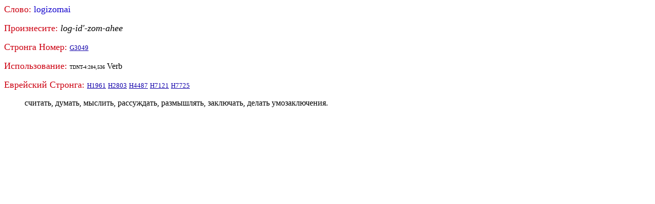

--- FILE ---
content_type: text/html
request_url: https://godrules.net/library/Slavic/strongs2b/gre3049.htm
body_size: 475
content:
<meta http-equiv="content-type" content="text/html;charset=windows-1251">
<p><font color="CC0011" size=4> Слово: </font> <font color="1100CC" face= "Koine-Medium" size=4> logizomai</font> <p><font color="CC0011" size=4> Произнесите: </font> <font size=4><i> log-id'-zom-ahee</i></font> <p><font color="CC0011" size=4> Стронга Номер: </font> <a href="/library/Slavic/strongs2b/gre3049.htm"><font size=2 color="1100AA">G3049</font></a> <p><font color="CC0011" size=4> Использование: </font>   <font size=1> TDNT-4:284,536</font>  Verb <p><font color="CC0011" size=4> Еврейский Стронга: </font> <a href="/library/Slavic/strongs2a/heb1961.htm"><font size=2 color="1100AA">H1961</font></a>  <a href="/library/Slavic/strongs2a/heb2803.htm"><font size=2 color="1100AA">H2803</font></a>  <a href="/library/Slavic/strongs2a/heb4487.htm"><font size=2 color="1100AA">H4487</font></a>  <a href="/library/Slavic/strongs2a/heb7121.htm"><font size=2 color="1100AA">H7121</font></a>  <a href="/library/Slavic/strongs2a/heb7725.htm"><font size=2 color="1100AA">H7725</font></a>  <ol><p><p> считать, думать, мыслить, рассуждать, размышлять, заключать, делать умозаключения.<br></ol>  
